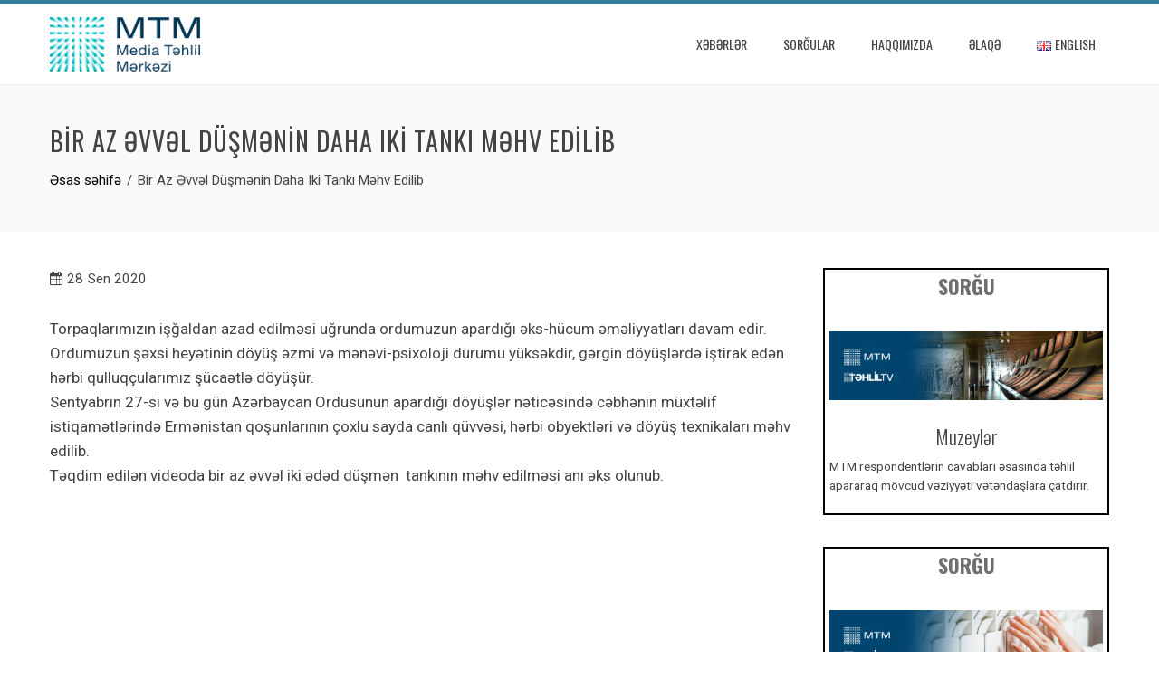

--- FILE ---
content_type: text/html; charset=UTF-8
request_url: https://mtm.az/x%C9%99b%C9%99rl%C9%99r/bir-az-%C9%99vv%C9%99l-dusm%C9%99nin-daha-iki-tanki-m%C9%99hv-edilib/
body_size: 12727
content:
<!DOCTYPE html>
<html lang="az" itemscope itemtype="https://schema.org/BlogPosting">
    <head>
        <meta charset="UTF-8">
        <meta name="viewport" content="width=device-width, initial-scale=1">
        <link rel="profile" href="http://gmpg.org/xfn/11">

        <title>Bir Az Əvvəl Düşmənin Daha Iki Tankı Məhv Edilib &#8211; MTM</title>
<meta name='robots' content='max-image-preview:large' />
<link rel='dns-prefetch' href='//fonts.googleapis.com' />
<link rel="alternate" type="application/rss+xml" title="MTM &raquo; Qidalandırıcısı" href="https://mtm.az/feed/" />
<link rel="alternate" type="application/rss+xml" title="MTM &raquo; Şərh Qidalandırıcısı" href="https://mtm.az/comments/feed/" />
<script type="text/javascript">
window._wpemojiSettings = {"baseUrl":"https:\/\/s.w.org\/images\/core\/emoji\/14.0.0\/72x72\/","ext":".png","svgUrl":"https:\/\/s.w.org\/images\/core\/emoji\/14.0.0\/svg\/","svgExt":".svg","source":{"concatemoji":"https:\/\/mtm.az\/wp-includes\/js\/wp-emoji-release.min.js?ver=6.1.9"}};
/*! This file is auto-generated */
!function(e,a,t){var n,r,o,i=a.createElement("canvas"),p=i.getContext&&i.getContext("2d");function s(e,t){var a=String.fromCharCode,e=(p.clearRect(0,0,i.width,i.height),p.fillText(a.apply(this,e),0,0),i.toDataURL());return p.clearRect(0,0,i.width,i.height),p.fillText(a.apply(this,t),0,0),e===i.toDataURL()}function c(e){var t=a.createElement("script");t.src=e,t.defer=t.type="text/javascript",a.getElementsByTagName("head")[0].appendChild(t)}for(o=Array("flag","emoji"),t.supports={everything:!0,everythingExceptFlag:!0},r=0;r<o.length;r++)t.supports[o[r]]=function(e){if(p&&p.fillText)switch(p.textBaseline="top",p.font="600 32px Arial",e){case"flag":return s([127987,65039,8205,9895,65039],[127987,65039,8203,9895,65039])?!1:!s([55356,56826,55356,56819],[55356,56826,8203,55356,56819])&&!s([55356,57332,56128,56423,56128,56418,56128,56421,56128,56430,56128,56423,56128,56447],[55356,57332,8203,56128,56423,8203,56128,56418,8203,56128,56421,8203,56128,56430,8203,56128,56423,8203,56128,56447]);case"emoji":return!s([129777,127995,8205,129778,127999],[129777,127995,8203,129778,127999])}return!1}(o[r]),t.supports.everything=t.supports.everything&&t.supports[o[r]],"flag"!==o[r]&&(t.supports.everythingExceptFlag=t.supports.everythingExceptFlag&&t.supports[o[r]]);t.supports.everythingExceptFlag=t.supports.everythingExceptFlag&&!t.supports.flag,t.DOMReady=!1,t.readyCallback=function(){t.DOMReady=!0},t.supports.everything||(n=function(){t.readyCallback()},a.addEventListener?(a.addEventListener("DOMContentLoaded",n,!1),e.addEventListener("load",n,!1)):(e.attachEvent("onload",n),a.attachEvent("onreadystatechange",function(){"complete"===a.readyState&&t.readyCallback()})),(e=t.source||{}).concatemoji?c(e.concatemoji):e.wpemoji&&e.twemoji&&(c(e.twemoji),c(e.wpemoji)))}(window,document,window._wpemojiSettings);
</script>
<style type="text/css">
img.wp-smiley,
img.emoji {
	display: inline !important;
	border: none !important;
	box-shadow: none !important;
	height: 1em !important;
	width: 1em !important;
	margin: 0 0.07em !important;
	vertical-align: -0.1em !important;
	background: none !important;
	padding: 0 !important;
}
</style>
	<link rel='stylesheet' id='wp-block-library-css' href='https://mtm.az/wp-includes/css/dist/block-library/style.min.css?ver=6.1.9' type='text/css' media='all' />
<link rel='stylesheet' id='fontawesome-free-css' href='https://mtm.az/wp-content/plugins/getwid/vendors/fontawesome-free/css/all.min.css?ver=5.5.0' type='text/css' media='all' />
<link rel='stylesheet' id='slick-css' href='https://mtm.az/wp-content/plugins/getwid/vendors/slick/slick/slick.min.css?ver=1.9.0' type='text/css' media='all' />
<link rel='stylesheet' id='slick-theme-css' href='https://mtm.az/wp-content/plugins/getwid/vendors/slick/slick/slick-theme.min.css?ver=1.9.0' type='text/css' media='all' />
<link rel='stylesheet' id='fancybox-css' href='https://mtm.az/wp-content/plugins/getwid/vendors/fancybox/jquery.fancybox.min.css?ver=3.5.7' type='text/css' media='all' />
<link rel='stylesheet' id='getwid-blocks-css' href='https://mtm.az/wp-content/plugins/getwid/assets/css/blocks.style.css?ver=1.8.2' type='text/css' media='all' />
<style id='getwid-blocks-inline-css' type='text/css'>
.wp-block-getwid-section .wp-block-getwid-section__wrapper .wp-block-getwid-section__inner-wrapper{max-width: 640px;}
</style>
<link rel='stylesheet' id='classic-theme-styles-css' href='https://mtm.az/wp-includes/css/classic-themes.min.css?ver=1' type='text/css' media='all' />
<style id='global-styles-inline-css' type='text/css'>
body{--wp--preset--color--black: #000000;--wp--preset--color--cyan-bluish-gray: #abb8c3;--wp--preset--color--white: #ffffff;--wp--preset--color--pale-pink: #f78da7;--wp--preset--color--vivid-red: #cf2e2e;--wp--preset--color--luminous-vivid-orange: #ff6900;--wp--preset--color--luminous-vivid-amber: #fcb900;--wp--preset--color--light-green-cyan: #7bdcb5;--wp--preset--color--vivid-green-cyan: #00d084;--wp--preset--color--pale-cyan-blue: #8ed1fc;--wp--preset--color--vivid-cyan-blue: #0693e3;--wp--preset--color--vivid-purple: #9b51e0;--wp--preset--gradient--vivid-cyan-blue-to-vivid-purple: linear-gradient(135deg,rgba(6,147,227,1) 0%,rgb(155,81,224) 100%);--wp--preset--gradient--light-green-cyan-to-vivid-green-cyan: linear-gradient(135deg,rgb(122,220,180) 0%,rgb(0,208,130) 100%);--wp--preset--gradient--luminous-vivid-amber-to-luminous-vivid-orange: linear-gradient(135deg,rgba(252,185,0,1) 0%,rgba(255,105,0,1) 100%);--wp--preset--gradient--luminous-vivid-orange-to-vivid-red: linear-gradient(135deg,rgba(255,105,0,1) 0%,rgb(207,46,46) 100%);--wp--preset--gradient--very-light-gray-to-cyan-bluish-gray: linear-gradient(135deg,rgb(238,238,238) 0%,rgb(169,184,195) 100%);--wp--preset--gradient--cool-to-warm-spectrum: linear-gradient(135deg,rgb(74,234,220) 0%,rgb(151,120,209) 20%,rgb(207,42,186) 40%,rgb(238,44,130) 60%,rgb(251,105,98) 80%,rgb(254,248,76) 100%);--wp--preset--gradient--blush-light-purple: linear-gradient(135deg,rgb(255,206,236) 0%,rgb(152,150,240) 100%);--wp--preset--gradient--blush-bordeaux: linear-gradient(135deg,rgb(254,205,165) 0%,rgb(254,45,45) 50%,rgb(107,0,62) 100%);--wp--preset--gradient--luminous-dusk: linear-gradient(135deg,rgb(255,203,112) 0%,rgb(199,81,192) 50%,rgb(65,88,208) 100%);--wp--preset--gradient--pale-ocean: linear-gradient(135deg,rgb(255,245,203) 0%,rgb(182,227,212) 50%,rgb(51,167,181) 100%);--wp--preset--gradient--electric-grass: linear-gradient(135deg,rgb(202,248,128) 0%,rgb(113,206,126) 100%);--wp--preset--gradient--midnight: linear-gradient(135deg,rgb(2,3,129) 0%,rgb(40,116,252) 100%);--wp--preset--duotone--dark-grayscale: url('#wp-duotone-dark-grayscale');--wp--preset--duotone--grayscale: url('#wp-duotone-grayscale');--wp--preset--duotone--purple-yellow: url('#wp-duotone-purple-yellow');--wp--preset--duotone--blue-red: url('#wp-duotone-blue-red');--wp--preset--duotone--midnight: url('#wp-duotone-midnight');--wp--preset--duotone--magenta-yellow: url('#wp-duotone-magenta-yellow');--wp--preset--duotone--purple-green: url('#wp-duotone-purple-green');--wp--preset--duotone--blue-orange: url('#wp-duotone-blue-orange');--wp--preset--font-size--small: 13px;--wp--preset--font-size--medium: 20px;--wp--preset--font-size--large: 36px;--wp--preset--font-size--x-large: 42px;--wp--preset--spacing--20: 0.44rem;--wp--preset--spacing--30: 0.67rem;--wp--preset--spacing--40: 1rem;--wp--preset--spacing--50: 1.5rem;--wp--preset--spacing--60: 2.25rem;--wp--preset--spacing--70: 3.38rem;--wp--preset--spacing--80: 5.06rem;}:where(.is-layout-flex){gap: 0.5em;}body .is-layout-flow > .alignleft{float: left;margin-inline-start: 0;margin-inline-end: 2em;}body .is-layout-flow > .alignright{float: right;margin-inline-start: 2em;margin-inline-end: 0;}body .is-layout-flow > .aligncenter{margin-left: auto !important;margin-right: auto !important;}body .is-layout-constrained > .alignleft{float: left;margin-inline-start: 0;margin-inline-end: 2em;}body .is-layout-constrained > .alignright{float: right;margin-inline-start: 2em;margin-inline-end: 0;}body .is-layout-constrained > .aligncenter{margin-left: auto !important;margin-right: auto !important;}body .is-layout-constrained > :where(:not(.alignleft):not(.alignright):not(.alignfull)){max-width: var(--wp--style--global--content-size);margin-left: auto !important;margin-right: auto !important;}body .is-layout-constrained > .alignwide{max-width: var(--wp--style--global--wide-size);}body .is-layout-flex{display: flex;}body .is-layout-flex{flex-wrap: wrap;align-items: center;}body .is-layout-flex > *{margin: 0;}:where(.wp-block-columns.is-layout-flex){gap: 2em;}.has-black-color{color: var(--wp--preset--color--black) !important;}.has-cyan-bluish-gray-color{color: var(--wp--preset--color--cyan-bluish-gray) !important;}.has-white-color{color: var(--wp--preset--color--white) !important;}.has-pale-pink-color{color: var(--wp--preset--color--pale-pink) !important;}.has-vivid-red-color{color: var(--wp--preset--color--vivid-red) !important;}.has-luminous-vivid-orange-color{color: var(--wp--preset--color--luminous-vivid-orange) !important;}.has-luminous-vivid-amber-color{color: var(--wp--preset--color--luminous-vivid-amber) !important;}.has-light-green-cyan-color{color: var(--wp--preset--color--light-green-cyan) !important;}.has-vivid-green-cyan-color{color: var(--wp--preset--color--vivid-green-cyan) !important;}.has-pale-cyan-blue-color{color: var(--wp--preset--color--pale-cyan-blue) !important;}.has-vivid-cyan-blue-color{color: var(--wp--preset--color--vivid-cyan-blue) !important;}.has-vivid-purple-color{color: var(--wp--preset--color--vivid-purple) !important;}.has-black-background-color{background-color: var(--wp--preset--color--black) !important;}.has-cyan-bluish-gray-background-color{background-color: var(--wp--preset--color--cyan-bluish-gray) !important;}.has-white-background-color{background-color: var(--wp--preset--color--white) !important;}.has-pale-pink-background-color{background-color: var(--wp--preset--color--pale-pink) !important;}.has-vivid-red-background-color{background-color: var(--wp--preset--color--vivid-red) !important;}.has-luminous-vivid-orange-background-color{background-color: var(--wp--preset--color--luminous-vivid-orange) !important;}.has-luminous-vivid-amber-background-color{background-color: var(--wp--preset--color--luminous-vivid-amber) !important;}.has-light-green-cyan-background-color{background-color: var(--wp--preset--color--light-green-cyan) !important;}.has-vivid-green-cyan-background-color{background-color: var(--wp--preset--color--vivid-green-cyan) !important;}.has-pale-cyan-blue-background-color{background-color: var(--wp--preset--color--pale-cyan-blue) !important;}.has-vivid-cyan-blue-background-color{background-color: var(--wp--preset--color--vivid-cyan-blue) !important;}.has-vivid-purple-background-color{background-color: var(--wp--preset--color--vivid-purple) !important;}.has-black-border-color{border-color: var(--wp--preset--color--black) !important;}.has-cyan-bluish-gray-border-color{border-color: var(--wp--preset--color--cyan-bluish-gray) !important;}.has-white-border-color{border-color: var(--wp--preset--color--white) !important;}.has-pale-pink-border-color{border-color: var(--wp--preset--color--pale-pink) !important;}.has-vivid-red-border-color{border-color: var(--wp--preset--color--vivid-red) !important;}.has-luminous-vivid-orange-border-color{border-color: var(--wp--preset--color--luminous-vivid-orange) !important;}.has-luminous-vivid-amber-border-color{border-color: var(--wp--preset--color--luminous-vivid-amber) !important;}.has-light-green-cyan-border-color{border-color: var(--wp--preset--color--light-green-cyan) !important;}.has-vivid-green-cyan-border-color{border-color: var(--wp--preset--color--vivid-green-cyan) !important;}.has-pale-cyan-blue-border-color{border-color: var(--wp--preset--color--pale-cyan-blue) !important;}.has-vivid-cyan-blue-border-color{border-color: var(--wp--preset--color--vivid-cyan-blue) !important;}.has-vivid-purple-border-color{border-color: var(--wp--preset--color--vivid-purple) !important;}.has-vivid-cyan-blue-to-vivid-purple-gradient-background{background: var(--wp--preset--gradient--vivid-cyan-blue-to-vivid-purple) !important;}.has-light-green-cyan-to-vivid-green-cyan-gradient-background{background: var(--wp--preset--gradient--light-green-cyan-to-vivid-green-cyan) !important;}.has-luminous-vivid-amber-to-luminous-vivid-orange-gradient-background{background: var(--wp--preset--gradient--luminous-vivid-amber-to-luminous-vivid-orange) !important;}.has-luminous-vivid-orange-to-vivid-red-gradient-background{background: var(--wp--preset--gradient--luminous-vivid-orange-to-vivid-red) !important;}.has-very-light-gray-to-cyan-bluish-gray-gradient-background{background: var(--wp--preset--gradient--very-light-gray-to-cyan-bluish-gray) !important;}.has-cool-to-warm-spectrum-gradient-background{background: var(--wp--preset--gradient--cool-to-warm-spectrum) !important;}.has-blush-light-purple-gradient-background{background: var(--wp--preset--gradient--blush-light-purple) !important;}.has-blush-bordeaux-gradient-background{background: var(--wp--preset--gradient--blush-bordeaux) !important;}.has-luminous-dusk-gradient-background{background: var(--wp--preset--gradient--luminous-dusk) !important;}.has-pale-ocean-gradient-background{background: var(--wp--preset--gradient--pale-ocean) !important;}.has-electric-grass-gradient-background{background: var(--wp--preset--gradient--electric-grass) !important;}.has-midnight-gradient-background{background: var(--wp--preset--gradient--midnight) !important;}.has-small-font-size{font-size: var(--wp--preset--font-size--small) !important;}.has-medium-font-size{font-size: var(--wp--preset--font-size--medium) !important;}.has-large-font-size{font-size: var(--wp--preset--font-size--large) !important;}.has-x-large-font-size{font-size: var(--wp--preset--font-size--x-large) !important;}
.wp-block-navigation a:where(:not(.wp-element-button)){color: inherit;}
:where(.wp-block-columns.is-layout-flex){gap: 2em;}
.wp-block-pullquote{font-size: 1.5em;line-height: 1.6;}
</style>
<link rel='stylesheet' id='contact-form-7-css' href='https://mtm.az/wp-content/plugins/contact-form-7/includes/css/styles.css?ver=5.7.2' type='text/css' media='all' />
<link rel='stylesheet' id='sfm-fontawesome-css' href='https://mtm.az/wp-content/plugins/simple-floating-menu/assets/css/all.css?ver=1.0.0' type='text/css' media='all' />
<link rel='stylesheet' id='sfm-eleganticons-css' href='https://mtm.az/wp-content/plugins/simple-floating-menu/assets/css/eleganticons.css?ver=1.0.0' type='text/css' media='all' />
<link rel='stylesheet' id='sfm-essential-icon-css' href='https://mtm.az/wp-content/plugins/simple-floating-menu/assets/css/essentialicon.css?ver=1.0.0' type='text/css' media='all' />
<link rel='stylesheet' id='sfm-iconfont-css' href='https://mtm.az/wp-content/plugins/simple-floating-menu/assets/css/icofont.css?ver=1.0.0' type='text/css' media='all' />
<link rel='stylesheet' id='sfm-materialdesignicons-css' href='https://mtm.az/wp-content/plugins/simple-floating-menu/assets/css/materialdesignicons.css?ver=1.0.0' type='text/css' media='all' />
<link rel='stylesheet' id='sfm-style-css' href='https://mtm.az/wp-content/plugins/simple-floating-menu/assets/css/style.css?ver=1.0.0' type='text/css' media='all' />
<style id='sfm-style-inline-css' type='text/css'>
.sfm-floating-menu a.sfm-shape-button{height:50px;width:50px}.sfm-floating-menu a.sfm-shape-button{font-size:16px}.sfm-floating-menu i{top:0px}.sfm-floating-menu.horizontal{margin:0 -2.5px}.sfm-floating-menu.vertical{margin:-2.5px 0}.sfm-floating-menu.horizontal .sfm-button{margin:0 2.5px}.sfm-floating-menu.vertical .sfm-button{margin:2.5px 0}.sfm-floating-menu.top-left,.sfm-floating-menu.top-right,.sfm-floating-menu.top-middle{top:0px}.sfm-floating-menu.bottom-left,.sfm-floating-menu.bottom-right,.sfm-floating-menu.bottom-middle{bottom:0px}.sfm-floating-menu.top-left,.sfm-floating-menu.bottom-left,.sfm-floating-menu.middle-left{left:0px}.sfm-floating-menu.top-right,.sfm-floating-menu.bottom-right,.sfm-floating-menu.middle-right{right:0px}.sfm-floating-menu{z-index:9}.sfm-floating-menu .sfm-5f3cd58959962 a.sfm-shape-button{background:#000000}.sfm-floating-menu .sfm-5f3cd58959962 a.sfm-shape-button{color:#FFFFFF}.sfm-floating-menu .sfm-5f3cd58959962:hover a.sfm-shape-button{background:#000000}.sfm-floating-menu .sfm-5f3cd58959962:hover a.sfm-shape-button{color:#FFFFFF}.sfm-floating-menu .sfm-5f3cd58959962 .sfm-tool-tip{background:#000000}.sfm-floating-menu.top-left.horizontal .sfm-5f3cd58959962 .sfm-tool-tip:after,.sfm-floating-menu.top-middle.horizontal .sfm-5f3cd58959962 .sfm-tool-tip:after,.sfm-floating-menu.top-right.horizontal .sfm-5f3cd58959962 .sfm-tool-tip:after{border-color:transparent transparent #000000 transparent}.sfm-floating-menu.top-left.vertical .sfm-5f3cd58959962 .sfm-tool-tip:after,.sfm-floating-menu.top-middle.vertical .sfm-5f3cd58959962 .sfm-tool-tip:after,.sfm-floating-menu.bottom-left.vertical .sfm-5f3cd58959962 .sfm-tool-tip:after,.sfm-floating-menu.bottom-middle.vertical .sfm-5f3cd58959962 .sfm-tool-tip:after,.sfm-floating-menu.middle-left.vertical .sfm-5f3cd58959962 .sfm-tool-tip:after{border-color:transparent #000000 transparent transparent}.sfm-floating-menu.top-right.vertical .sfm-5f3cd58959962 .sfm-tool-tip:after,.sfm-floating-menu.middle-right.vertical .sfm-5f3cd58959962 .sfm-tool-tip:after,.sfm-floating-menu.bottom-right.vertical .sfm-5f3cd58959962 .sfm-tool-tip:after{border-color:transparent transparent transparent #000000}.sfm-floating-menu.bottom-left.horizontal .sfm-5f3cd58959962 .sfm-tool-tip:after,.sfm-floating-menu.bottom-middle.horizontal .sfm-5f3cd58959962 .sfm-tool-tip:after,.sfm-floating-menu.bottom-right.horizontal .sfm-5f3cd58959962 .sfm-tool-tip:after,.sfm-floating-menu.middle-left.horizontal .sfm-5f3cd58959962 .sfm-tool-tip:after,.sfm-floating-menu.middle-right.horizontal .sfm-5f3cd58959962 .sfm-tool-tip:after{border-color:#000000 transparent transparent transparent}.sfm-floating-menu .sfm-5f3cd58959962 .sfm-tool-tip a{color:#FFFFFF}.sfm-floating-menu .sfm-tool-tip a{font-family:Open Sans}.sfm-floating-menu .sfm-tool-tip a{font-weight:400;font-style:normal}.sfm-floating-menu .sfm-tool-tip a{text-transform:none}.sfm-floating-menu .sfm-tool-tip a{text-decoration:none}.sfm-floating-menu .sfm-tool-tip a{font-size:16px}.sfm-floating-menu .sfm-tool-tip a{line-height:1}.sfm-floating-menu .sfm-tool-tip a{letter-spacing:0px}.sfm-floating-menu .sfm-button{--sfm-button-shadow-x:0px}.sfm-floating-menu .sfm-button{--sfm-button-shadow-y:0px}.sfm-floating-menu .sfm-button{--sfm-button-shadow-blur:0px}
</style>
<link rel='stylesheet' id='sfm-fonts-css' href='https://fonts.googleapis.com/css?family=Open+Sans%3A300%2C400%2C500%2C600%2C700%2C800%2C300i%2C400i%2C500i%2C600i%2C700i%2C800i&#038;subset=latin%2Clatin-ext&#038;ver=1.00' type='text/css' media='all' />
<link rel='stylesheet' id='ppress-frontend-css' href='https://mtm.az/wp-content/plugins/wp-user-avatar/assets/css/frontend.min.css?ver=4.5.4' type='text/css' media='all' />
<link rel='stylesheet' id='ppress-flatpickr-css' href='https://mtm.az/wp-content/plugins/wp-user-avatar/assets/flatpickr/flatpickr.min.css?ver=4.5.4' type='text/css' media='all' />
<link rel='stylesheet' id='ppress-select2-css' href='https://mtm.az/wp-content/plugins/wp-user-avatar/assets/select2/select2.min.css?ver=6.1.9' type='text/css' media='all' />
<link rel='stylesheet' id='animate-css' href='https://mtm.az/wp-content/plugins/getwid/vendors/animate.css/animate.min.css?ver=3.7.0' type='text/css' media='all' />
<link rel='stylesheet' id='font-awesome-css' href='https://mtm.az/wp-content/themes/total/css/font-awesome.css?ver=1.2.44' type='text/css' media='all' />
<link rel='stylesheet' id='owl-carousel-css' href='https://mtm.az/wp-content/themes/total/css/owl.carousel.css?ver=1.2.44' type='text/css' media='all' />
<link rel='stylesheet' id='nivo-lightbox-css' href='https://mtm.az/wp-content/themes/total/css/nivo-lightbox.css?ver=1.2.44' type='text/css' media='all' />
<link rel='stylesheet' id='total-style-css' href='https://mtm.az/wp-content/themes/total/style.css?ver=1.2.44' type='text/css' media='all' />
<style id='total-style-inline-css' type='text/css'>
button,input[type='button'],input[type='reset'],input[type='submit'],.widget-area .widget-title:after,h3#reply-title:after,h3.comments-title:after,.nav-previous a,.nav-next a,.pagination .page-numbers,.ht-main-navigation .ht-menu li:hover > a,.ht-main-navigation .ht-menu .current_page_item > a,.ht-main-navigation .ht-menu .current-menu-item > a,.ht-main-navigation .ht-menu .current_page_ancestor > a,.ht-main-navigation .ht-menu .current > a,.ht-slide-cap-title span,.ht-progress-bar-length,#ht-featured-post-section,.ht-featured-icon,.ht-service-post-wrap:after,.ht-service-icon,.ht-team-social-id a,.ht-counter:after,.ht-counter:before,.ht-testimonial-wrap .owl-carousel .owl-nav .owl-prev,.ht-testimonial-wrap .owl-carousel .owl-nav .owl-next,.ht-blog-read-more a,.ht-cta-buttons a.ht-cta-button1,.ht-cta-buttons a.ht-cta-button2:hover,#ht-back-top:hover,.entry-readmore a,.woocommerce #respond input#submit,.woocommerce a.button,.woocommerce button.button,.woocommerce input.button,.woocommerce ul.products li.product:hover .button,.woocommerce #respond input#submit.alt,.woocommerce a.button.alt,.woocommerce button.button.alt,.woocommerce input.button.alt,.woocommerce nav.woocommerce-pagination ul li a,.woocommerce nav.woocommerce-pagination ul li span,.woocommerce span.onsale,.woocommerce div.product .woocommerce-tabs ul.tabs li.active,.woocommerce #respond input#submit.disabled,.woocommerce #respond input#submit:disabled,.woocommerce #respond input#submit:disabled[disabled],.woocommerce a.button.disabled,.woocommerce a.button:disabled,.woocommerce a.button:disabled[disabled],.woocommerce button.button.disabled,.woocommerce button.button:disabled,.woocommerce button.button:disabled[disabled],.woocommerce input.button.disabled,.woocommerce input.button:disabled,.woocommerce input.button:disabled[disabled],.woocommerce #respond input#submit.alt.disabled,.woocommerce #respond input#submit.alt.disabled:hover,.woocommerce #respond input#submit.alt:disabled,.woocommerce #respond input#submit.alt:disabled:hover,.woocommerce #respond input#submit.alt:disabled[disabled],.woocommerce #respond input#submit.alt:disabled[disabled]:hover,.woocommerce a.button.alt.disabled,.woocommerce a.button.alt.disabled:hover,.woocommerce a.button.alt:disabled,.woocommerce a.button.alt:disabled:hover,.woocommerce a.button.alt:disabled[disabled],.woocommerce a.button.alt:disabled[disabled]:hover,.woocommerce button.button.alt.disabled,.woocommerce button.button.alt.disabled:hover,.woocommerce button.button.alt:disabled,.woocommerce button.button.alt:disabled:hover,.woocommerce button.button.alt:disabled[disabled],.woocommerce button.button.alt:disabled[disabled]:hover,.woocommerce input.button.alt.disabled,.woocommerce input.button.alt.disabled:hover,.woocommerce input.button.alt:disabled,.woocommerce input.button.alt:disabled:hover,.woocommerce input.button.alt:disabled[disabled],.woocommerce input.button.alt:disabled[disabled]:hover,.woocommerce .widget_price_filter .ui-slider .ui-slider-range,.woocommerce-MyAccount-navigation-link a
{background:#327e9b;}
a,a:hover,.ht-post-info .entry-date span.ht-day,.entry-categories .fa,.widget-area a:hover,.comment-list a:hover,.no-comments,.ht-site-title a,.woocommerce .woocommerce-breadcrumb a:hover,#total-breadcrumbs a:hover,.ht-featured-link a,.ht-portfolio-cat-name-list .fa,.ht-portfolio-cat-name:hover,.ht-portfolio-cat-name.active,.ht-portfolio-caption a,.ht-team-detail,.ht-counter-icon,.woocommerce ul.products li.product .price,.woocommerce div.product p.price,.woocommerce div.product span.price,.woocommerce .product_meta a:hover,.woocommerce-error:before,.woocommerce-info:before,.woocommerce-message:before{color:#327e9b;}
.ht-main-navigation .ht-menu ul ul,.ht-featured-link a,.ht-counter,.ht-testimonial-wrap .owl-carousel .owl-item img,.ht-blog-post,#ht-colophon,.woocommerce ul.products li.product:hover,.woocommerce-page ul.products li.product:hover,.woocommerce #respond input#submit,.woocommerce a.button,.woocommerce button.button,.woocommerce input.button,.woocommerce ul.products li.product:hover .button,.woocommerce #respond input#submit.alt,.woocommerce a.button.alt,.woocommerce button.button.alt,.woocommerce input.button.alt,.woocommerce div.product .woocommerce-tabs ul.tabs,.woocommerce #respond input#submit.alt.disabled,.woocommerce #respond input#submit.alt.disabled:hover,.woocommerce #respond input#submit.alt:disabled,.woocommerce #respond input#submit.alt:disabled:hover,.woocommerce #respond input#submit.alt:disabled[disabled],.woocommerce #respond input#submit.alt:disabled[disabled]:hover,.woocommerce a.button.alt.disabled,.woocommerce a.button.alt.disabled:hover,.woocommerce a.button.alt:disabled,.woocommerce a.button.alt:disabled:hover,.woocommerce a.button.alt:disabled[disabled],.woocommerce a.button.alt:disabled[disabled]:hover,.woocommerce button.button.alt.disabled,.woocommerce button.button.alt.disabled:hover,.woocommerce button.button.alt:disabled,.woocommerce button.button.alt:disabled:hover,.woocommerce button.button.alt:disabled[disabled],.woocommerce button.button.alt:disabled[disabled]:hover,.woocommerce input.button.alt.disabled,.woocommerce input.button.alt.disabled:hover,.woocommerce input.button.alt:disabled,.woocommerce input.button.alt:disabled:hover,.woocommerce input.button.alt:disabled[disabled],.woocommerce input.button.alt:disabled[disabled]:hover,.woocommerce .widget_price_filter .ui-slider .ui-slider-handle
{border-color:#327e9b;}
#ht-masthead,.woocommerce-error,.woocommerce-info,.woocommerce-message{
border-top-color:#327e9b;}
.nav-next a:after{
border-left-color:#327e9b;}
.nav-previous a:after{
border-right-color:#327e9b;}
.ht-active .ht-service-icon{box-shadow:0px 0px 0px 2px #FFF,0px 0px 0px 4px #327e9b;}
.woocommerce ul.products li.product .onsale:after{border-color:transparent transparent #2d718c #2d718c;}
.woocommerce span.onsale:after{border-color:transparent #2d718c #2d718c transparent}
.ht-portfolio-caption,.ht-team-member-excerpt,.ht-title-wrap{background:rgba(50,126,155,0.9)}
@media screen and (max-width:1000px){
.toggle-bar,#ht-site-navigation{background:#327e9b}}
</style>
<link rel='stylesheet' id='total-fonts-css' href='//fonts.googleapis.com/css?family=Roboto%7COswald%3A400%2C700%2C300&#038;subset=latin%2Clatin-ext%2Ccyrillic' type='text/css' media='all' />
<script type='text/javascript' src='https://mtm.az/wp-includes/js/jquery/jquery.min.js?ver=3.6.1' id='jquery-core-js'></script>
<script type='text/javascript' src='https://mtm.az/wp-includes/js/jquery/jquery-migrate.min.js?ver=3.3.2' id='jquery-migrate-js'></script>
<script type='text/javascript' src='https://mtm.az/wp-content/plugins/wp-user-avatar/assets/flatpickr/flatpickr.min.js?ver=4.5.4' id='ppress-flatpickr-js'></script>
<script type='text/javascript' src='https://mtm.az/wp-content/plugins/wp-user-avatar/assets/select2/select2.min.js?ver=4.5.4' id='ppress-select2-js'></script>
<script type='text/javascript' src='https://mtm.az/wp-includes/js/imagesloaded.min.js?ver=4.1.4' id='imagesloaded-js'></script>
<script type='text/javascript' src='https://mtm.az/wp-content/themes/total/js/jquery.stellar.js?ver=1.2.44' id='jquery-stellar-js'></script>

<!-- OG: 3.1.9 --><link rel="image_src" href="https://mtm.az/wp-content/uploads/2020/09/82f2ff4e5400b4a8d1852200d6c1b13d.jpg" /><meta name="msapplication-TileImage" content="https://mtm.az/wp-content/uploads/2020/09/82f2ff4e5400b4a8d1852200d6c1b13d.jpg" />
<meta property="og:image" content="https://mtm.az/wp-content/uploads/2020/09/82f2ff4e5400b4a8d1852200d6c1b13d.jpg" /><meta property="og:image:secure_url" content="https://mtm.az/wp-content/uploads/2020/09/82f2ff4e5400b4a8d1852200d6c1b13d.jpg" /><meta property="og:image:width" content="1000" /><meta property="og:image:height" content="598" /><meta property="og:image:alt" content="82f2ff4e5400b4a8d1852200d6c1b13d" /><meta property="og:image:type" content="image/jpeg" /><meta property="og:image" content="http://img.youtube.com/vi/RIdNUvdWO-E/maxresdefault.jpg" /><meta property="og:image:secure_url" content="https://img.youtube.com/vi/RIdNUvdWO-E/maxresdefault.jpg" /><meta property="og:image:width" content="1280" /><meta property="og:image:height" content="720" /><meta property="og:image:type" content="image/jpeg" /><meta property="og:video" content="https://youtu.be/RIdNUvdWO-E" /><meta property="og:description" content="Torpaqlarımızın işğaldan azad edilməsi uğrunda ordumuzun apardığı əks-hücum əməliyyatları davam edir.Ordumuzun şəxsi heyətinin döyüş əzmi və mənəvi-psixoloji durumu yüksəkdir, gərgin döyüşlərdə iştirak edən hərbi qulluqçularımız şücaətlə döyüşür.Sentyabrın 27-si və bu gün Azərbaycan Ordusunun apardığı döyüşlər nəticəsində cəbhənin müxtəlif istiqamətlərində Ermənistan qoşunlarının çoxlu sayda canlı qüvvəsi, hərbi obyektləri və döyüş texnikaları məhv edilib.Təqdim edilən videoda bir..." /><meta property="og:type" content="article" /><meta property="og:locale" content="az" /><meta property="og:site_name" content="MTM" /><meta property="og:title" content="Bir Az Əvvəl Düşmənin Daha Iki Tankı Məhv Edilib" /><meta property="og:url" content="https://mtm.az/x%c9%99b%c9%99rl%c9%99r/bir-az-%c9%99vv%c9%99l-dusm%c9%99nin-daha-iki-tanki-m%c9%99hv-edilib/" /><meta property="og:updated_time" content="2021-02-15T10:31:13+04:00" />
<meta property="article:published_time" content="2020-09-28T12:10:11+00:00" /><meta property="article:modified_time" content="2021-02-15T10:31:13+00:00" /><meta property="article:section" content="Xəbərlər" /><meta property="article:author:first_name" content="MTM" /><meta property="article:author:last_name" content="Merkez" /><meta property="article:author:username" content="MTM Merkez" />
<meta property="twitter:partner" content="ogwp" /><meta property="twitter:player" content="https://youtu.be/RIdNUvdWO-E" /><meta property="twitter:card" content="summary_large_image" /><meta property="twitter:image" content="https://mtm.az/wp-content/uploads/2020/09/82f2ff4e5400b4a8d1852200d6c1b13d.jpg" /><meta property="twitter:image:alt" content="82f2ff4e5400b4a8d1852200d6c1b13d" /><meta property="twitter:title" content="Bir Az Əvvəl Düşmənin Daha Iki Tankı Məhv Edilib" /><meta property="twitter:description" content="Torpaqlarımızın işğaldan azad edilməsi uğrunda ordumuzun apardığı əks-hücum əməliyyatları davam edir.Ordumuzun şəxsi heyətinin döyüş əzmi və mənəvi-psixoloji durumu yüksəkdir, gərgin döyüşlərdə..." /><meta property="twitter:url" content="https://mtm.az/x%c9%99b%c9%99rl%c9%99r/bir-az-%c9%99vv%c9%99l-dusm%c9%99nin-daha-iki-tanki-m%c9%99hv-edilib/" />
<meta itemprop="image" content="https://mtm.az/wp-content/uploads/2020/09/82f2ff4e5400b4a8d1852200d6c1b13d.jpg" /><meta itemprop="name" content="Bir Az Əvvəl Düşmənin Daha Iki Tankı Məhv Edilib" /><meta itemprop="headline" content="Bir Az Əvvəl Düşmənin Daha Iki Tankı Məhv Edilib" /><meta itemprop="description" content="Torpaqlarımızın işğaldan azad edilməsi uğrunda ordumuzun apardığı əks-hücum əməliyyatları davam edir.Ordumuzun şəxsi heyətinin döyüş əzmi və mənəvi-psixoloji durumu yüksəkdir, gərgin döyüşlərdə iştirak edən hərbi qulluqçularımız şücaətlə döyüşür.Sentyabrın 27-si və bu gün Azərbaycan Ordusunun apardığı döyüşlər nəticəsində cəbhənin müxtəlif istiqamətlərində Ermənistan qoşunlarının çoxlu sayda canlı qüvvəsi, hərbi obyektləri və döyüş texnikaları məhv edilib.Təqdim edilən videoda bir..." /><meta itemprop="datePublished" content="2020-09-28" /><meta itemprop="dateModified" content="2021-02-15T10:31:13+00:00" /><meta itemprop="author" content="MTM Merkez" />
<meta property="profile:first_name" content="MTM" /><meta property="profile:last_name" content="Merkez" /><meta property="profile:username" content="MTM Merkez" />
<!-- /OG -->

<link rel="https://api.w.org/" href="https://mtm.az/wp-json/" /><link rel="alternate" type="application/json" href="https://mtm.az/wp-json/wp/v2/posts/2133" /><link rel="EditURI" type="application/rsd+xml" title="RSD" href="https://mtm.az/xmlrpc.php?rsd" />
<link rel="wlwmanifest" type="application/wlwmanifest+xml" href="https://mtm.az/wp-includes/wlwmanifest.xml" />
<meta name="generator" content="WordPress 6.1.9" />
<link rel="canonical" href="https://mtm.az/x%c9%99b%c9%99rl%c9%99r/bir-az-%c9%99vv%c9%99l-dusm%c9%99nin-daha-iki-tanki-m%c9%99hv-edilib/" />
<link rel='shortlink' href='https://mtm.az/?p=2133' />
<link rel="alternate" type="application/json+oembed" href="https://mtm.az/wp-json/oembed/1.0/embed?url=https%3A%2F%2Fmtm.az%2Fx%25c9%2599b%25c9%2599rl%25c9%2599r%2Fbir-az-%25c9%2599vv%25c9%2599l-dusm%25c9%2599nin-daha-iki-tanki-m%25c9%2599hv-edilib%2F" />
<link rel="alternate" type="text/xml+oembed" href="https://mtm.az/wp-json/oembed/1.0/embed?url=https%3A%2F%2Fmtm.az%2Fx%25c9%2599b%25c9%2599rl%25c9%2599r%2Fbir-az-%25c9%2599vv%25c9%2599l-dusm%25c9%2599nin-daha-iki-tanki-m%25c9%2599hv-edilib%2F&#038;format=xml" />
<style>.ht-service-left-bg{ background-image:url(https://mtm.az/wp-content/uploads/2020/09/New-Project-12.jpg);}#ht-counter-section{ background-image:url(https://mtm.az/wp-content/uploads/2020/08/diverse-business-people.jpg);}#ht-cta-section{ background-image:url(http://mtm.ain.az/wp-content/uploads/2020/08/working.jpg);}</style><link rel="icon" href="https://mtm.az/wp-content/uploads/2020/08/favs-100x100.png" sizes="32x32" />
<link rel="icon" href="https://mtm.az/wp-content/uploads/2020/08/favs.png" sizes="192x192" />
<link rel="apple-touch-icon" href="https://mtm.az/wp-content/uploads/2020/08/favs.png" />
<meta name="msapplication-TileImage" content="https://mtm.az/wp-content/uploads/2020/08/favs.png" />
<!-- Global site tag (gtag.js) - Google Analytics -->
<script async src="https://www.googletagmanager.com/gtag/js?id=G-BEEQK8M7S6"></script>
<script>
  window.dataLayer = window.dataLayer || [];
  function gtag(){dataLayer.push(arguments);}
  gtag('js', new Date());

  gtag('config', 'G-BEEQK8M7S6');
</script>
    </head>

    <body class="post-template-default single single-post postid-2133 single-format-standard wp-custom-logo group-blog ht_right_sidebar ht-titlebar-enabled ht-sticky-header columns-3">
        <svg xmlns="http://www.w3.org/2000/svg" viewBox="0 0 0 0" width="0" height="0" focusable="false" role="none" style="visibility: hidden; position: absolute; left: -9999px; overflow: hidden;" ><defs><filter id="wp-duotone-dark-grayscale"><feColorMatrix color-interpolation-filters="sRGB" type="matrix" values=" .299 .587 .114 0 0 .299 .587 .114 0 0 .299 .587 .114 0 0 .299 .587 .114 0 0 " /><feComponentTransfer color-interpolation-filters="sRGB" ><feFuncR type="table" tableValues="0 0.49803921568627" /><feFuncG type="table" tableValues="0 0.49803921568627" /><feFuncB type="table" tableValues="0 0.49803921568627" /><feFuncA type="table" tableValues="1 1" /></feComponentTransfer><feComposite in2="SourceGraphic" operator="in" /></filter></defs></svg><svg xmlns="http://www.w3.org/2000/svg" viewBox="0 0 0 0" width="0" height="0" focusable="false" role="none" style="visibility: hidden; position: absolute; left: -9999px; overflow: hidden;" ><defs><filter id="wp-duotone-grayscale"><feColorMatrix color-interpolation-filters="sRGB" type="matrix" values=" .299 .587 .114 0 0 .299 .587 .114 0 0 .299 .587 .114 0 0 .299 .587 .114 0 0 " /><feComponentTransfer color-interpolation-filters="sRGB" ><feFuncR type="table" tableValues="0 1" /><feFuncG type="table" tableValues="0 1" /><feFuncB type="table" tableValues="0 1" /><feFuncA type="table" tableValues="1 1" /></feComponentTransfer><feComposite in2="SourceGraphic" operator="in" /></filter></defs></svg><svg xmlns="http://www.w3.org/2000/svg" viewBox="0 0 0 0" width="0" height="0" focusable="false" role="none" style="visibility: hidden; position: absolute; left: -9999px; overflow: hidden;" ><defs><filter id="wp-duotone-purple-yellow"><feColorMatrix color-interpolation-filters="sRGB" type="matrix" values=" .299 .587 .114 0 0 .299 .587 .114 0 0 .299 .587 .114 0 0 .299 .587 .114 0 0 " /><feComponentTransfer color-interpolation-filters="sRGB" ><feFuncR type="table" tableValues="0.54901960784314 0.98823529411765" /><feFuncG type="table" tableValues="0 1" /><feFuncB type="table" tableValues="0.71764705882353 0.25490196078431" /><feFuncA type="table" tableValues="1 1" /></feComponentTransfer><feComposite in2="SourceGraphic" operator="in" /></filter></defs></svg><svg xmlns="http://www.w3.org/2000/svg" viewBox="0 0 0 0" width="0" height="0" focusable="false" role="none" style="visibility: hidden; position: absolute; left: -9999px; overflow: hidden;" ><defs><filter id="wp-duotone-blue-red"><feColorMatrix color-interpolation-filters="sRGB" type="matrix" values=" .299 .587 .114 0 0 .299 .587 .114 0 0 .299 .587 .114 0 0 .299 .587 .114 0 0 " /><feComponentTransfer color-interpolation-filters="sRGB" ><feFuncR type="table" tableValues="0 1" /><feFuncG type="table" tableValues="0 0.27843137254902" /><feFuncB type="table" tableValues="0.5921568627451 0.27843137254902" /><feFuncA type="table" tableValues="1 1" /></feComponentTransfer><feComposite in2="SourceGraphic" operator="in" /></filter></defs></svg><svg xmlns="http://www.w3.org/2000/svg" viewBox="0 0 0 0" width="0" height="0" focusable="false" role="none" style="visibility: hidden; position: absolute; left: -9999px; overflow: hidden;" ><defs><filter id="wp-duotone-midnight"><feColorMatrix color-interpolation-filters="sRGB" type="matrix" values=" .299 .587 .114 0 0 .299 .587 .114 0 0 .299 .587 .114 0 0 .299 .587 .114 0 0 " /><feComponentTransfer color-interpolation-filters="sRGB" ><feFuncR type="table" tableValues="0 0" /><feFuncG type="table" tableValues="0 0.64705882352941" /><feFuncB type="table" tableValues="0 1" /><feFuncA type="table" tableValues="1 1" /></feComponentTransfer><feComposite in2="SourceGraphic" operator="in" /></filter></defs></svg><svg xmlns="http://www.w3.org/2000/svg" viewBox="0 0 0 0" width="0" height="0" focusable="false" role="none" style="visibility: hidden; position: absolute; left: -9999px; overflow: hidden;" ><defs><filter id="wp-duotone-magenta-yellow"><feColorMatrix color-interpolation-filters="sRGB" type="matrix" values=" .299 .587 .114 0 0 .299 .587 .114 0 0 .299 .587 .114 0 0 .299 .587 .114 0 0 " /><feComponentTransfer color-interpolation-filters="sRGB" ><feFuncR type="table" tableValues="0.78039215686275 1" /><feFuncG type="table" tableValues="0 0.94901960784314" /><feFuncB type="table" tableValues="0.35294117647059 0.47058823529412" /><feFuncA type="table" tableValues="1 1" /></feComponentTransfer><feComposite in2="SourceGraphic" operator="in" /></filter></defs></svg><svg xmlns="http://www.w3.org/2000/svg" viewBox="0 0 0 0" width="0" height="0" focusable="false" role="none" style="visibility: hidden; position: absolute; left: -9999px; overflow: hidden;" ><defs><filter id="wp-duotone-purple-green"><feColorMatrix color-interpolation-filters="sRGB" type="matrix" values=" .299 .587 .114 0 0 .299 .587 .114 0 0 .299 .587 .114 0 0 .299 .587 .114 0 0 " /><feComponentTransfer color-interpolation-filters="sRGB" ><feFuncR type="table" tableValues="0.65098039215686 0.40392156862745" /><feFuncG type="table" tableValues="0 1" /><feFuncB type="table" tableValues="0.44705882352941 0.4" /><feFuncA type="table" tableValues="1 1" /></feComponentTransfer><feComposite in2="SourceGraphic" operator="in" /></filter></defs></svg><svg xmlns="http://www.w3.org/2000/svg" viewBox="0 0 0 0" width="0" height="0" focusable="false" role="none" style="visibility: hidden; position: absolute; left: -9999px; overflow: hidden;" ><defs><filter id="wp-duotone-blue-orange"><feColorMatrix color-interpolation-filters="sRGB" type="matrix" values=" .299 .587 .114 0 0 .299 .587 .114 0 0 .299 .587 .114 0 0 .299 .587 .114 0 0 " /><feComponentTransfer color-interpolation-filters="sRGB" ><feFuncR type="table" tableValues="0.098039215686275 1" /><feFuncG type="table" tableValues="0 0.66274509803922" /><feFuncB type="table" tableValues="0.84705882352941 0.41960784313725" /><feFuncA type="table" tableValues="1 1" /></feComponentTransfer><feComposite in2="SourceGraphic" operator="in" /></filter></defs></svg>        <div id="ht-page">
            <a class="skip-link screen-reader-text" href="#ht-content">Skip to content</a>
            <header id="ht-masthead" class="ht-site-header">
                <div class="ht-container ht-clearfix">
                    <div id="ht-site-branding">
                        <a href="https://mtm.az/" class="custom-logo-link" rel="home"><img width="2000" height="722" src="https://mtm.az/wp-content/uploads/2025/05/cropped-blue.png" class="custom-logo" alt="" decoding="async" loading="lazy" srcset="https://mtm.az/wp-content/uploads/2025/05/cropped-blue.png 2000w, https://mtm.az/wp-content/uploads/2025/05/cropped-blue-300x108.png 300w, https://mtm.az/wp-content/uploads/2025/05/cropped-blue-1024x370.png 1024w, https://mtm.az/wp-content/uploads/2025/05/cropped-blue-768x277.png 768w, https://mtm.az/wp-content/uploads/2025/05/cropped-blue-1536x554.png 1536w" sizes="(max-width: 2000px) 100vw, 2000px" /></a>                    </div><!-- .site-branding -->
                    
                    <a href="#" class="toggle-bar"><span></span></a>
                    <nav id="ht-site-navigation" class="ht-main-navigation">
                        <div class="ht-menu ht-clearfix"><ul id="menu-primary-menu" class="ht-clearfix"><li id="menu-item-803" class="menu-item menu-item-type-taxonomy menu-item-object-category current-post-ancestor current-menu-parent current-post-parent menu-item-803"><a href="https://mtm.az/category/x%c9%99b%c9%99rl%c9%99r/">Xəbərlər</a></li>
<li id="menu-item-931" class="menu-item menu-item-type-taxonomy menu-item-object-category menu-item-931"><a href="https://mtm.az/category/sorgular/">Sorğular</a></li>
<li id="menu-item-711" class="menu-item menu-item-type-post_type menu-item-object-page menu-item-711"><a href="https://mtm.az/haqqimizda/">Haqqımızda</a></li>
<li id="menu-item-667" class="menu-item menu-item-type-post_type menu-item-object-page menu-item-667"><a href="https://mtm.az/contact/">Əlaqə</a></li>
<li id="menu-item-69307-en" class="lang-item lang-item-50 lang-item-en no-translation lang-item-first menu-item menu-item-type-custom menu-item-object-custom menu-item-69307-en"><a href="https://mtm.az/en/" hreflang="en-US" lang="en-US"><img src="[data-uri]" alt="English" width="16" height="11" style="width: 16px; height: 11px;" /><span style="margin-left:0.3em;">English</span></a></li>
</ul></div>                    </nav><!-- #ht-site-navigation -->
                </div>
            </header><!-- #ht-masthead -->

            <div id="ht-content" class="ht-site-content ht-clearfix">    <header class="ht-main-header">
        <div class="ht-container">
			<h1 class="ht-main-title">BİR AZ ƏVVƏL DÜŞMƏNİN DAHA IKİ TANKI MƏHV EDİLİB</h1>
            <nav role="navigation" aria-label="Breadcrumbs" class="breadcrumb-trail breadcrumbs" itemprop="breadcrumb"><ul class="trail-items" itemscope itemtype="http://schema.org/BreadcrumbList"><meta name="numberOfItems" content="2" /><meta name="itemListOrder" content="Ascending" /><li itemprop="itemListElement" itemscope itemtype="http://schema.org/ListItem" class="trail-item trail-begin"><a href="https://mtm.az/" rel="home" itemprop="item"><span itemprop="name">Əsas səhifə</span></a><meta itemprop="position" content="1" /></li><li itemprop="itemListElement" itemscope itemtype="http://schema.org/ListItem" class="trail-item trail-end"><span itemprop="name">Bir Az Əvvəl Düşmənin Daha Iki Tankı Məhv Edilib</span><meta itemprop="position" content="2" /></li></ul></nav>        </div>
    </header><!-- .entry-header -->

<div class="ht-container">
    <div id="primary" class="content-area">
        <main id="main" class="site-main">

            
                
<article id="post-2133" class="post-2133 post type-post status-publish format-standard has-post-thumbnail category-xbrlr">

    <div class="entry-content">
        <div class="single-entry-meta">
            <span class="entry-date published updated"><span class="ht-day">28</span><span class="ht-month-year">Sen 2020</span></span><span class="byline"> by <span class="author vcard"><a class="url fn n" href="https://mtm.az/author/mtm_admin/">MTM Merkez</a></span></span>        </div><!-- .entry-meta -->
        
<p>Torpaqlarımızın işğaldan azad edilməsi uğrunda ordumuzun apardığı əks-hücum əməliyyatları davam edir.<br>Ordumuzun şəxsi heyətinin döyüş əzmi və mənəvi-psixoloji durumu yüksəkdir, gərgin döyüşlərdə iştirak edən hərbi qulluqçularımız şücaətlə döyüşür.<br>Sentyabrın 27-si və bu gün Azərbaycan Ordusunun apardığı döyüşlər nəticəsində cəbhənin müxtəlif istiqamətlərində Ermənistan qoşunlarının çoxlu sayda canlı qüvvəsi, hərbi obyektləri və döyüş texnikaları məhv edilib.<br>Təqdim edilən videoda bir az əvvəl iki ədəd düşmən  tankının məhv edilməsi anı əks olunub.</p>



<p></p>



<figure class="wp-block-embed-youtube wp-block-embed is-type-video is-provider-youtube wp-embed-aspect-16-9 wp-has-aspect-ratio"><div class="wp-block-embed__wrapper">
<iframe title="Bir az əvvəl düşmənin daha iki tankı məhv edilib" width="640" height="360" src="https://www.youtube.com/embed/RIdNUvdWO-E?feature=oembed" frameborder="0" allow="accelerometer; autoplay; clipboard-write; encrypted-media; gyroscope; picture-in-picture" allowfullscreen></iframe>
</div></figure>
            </div><!-- .entry-content -->

</article><!-- #post-## -->

			
                
            
        </main><!-- #main -->
    </div><!-- #primary -->

        <div id="secondary" class="widget-area">
        <aside id="custom_html-6" class="widget_text widget widget_custom_html"><div class="textwidget custom-html-widget"><div style="border:2px solid #000;padding:5px;"><h4 style="text-align:center;font-weight:bold;" class="blink">SORĞU</h4><br /><a href="https://docs.google.com/forms/d/1rrfarfjX4_3g7Yfa3lPlyzNGR0Q_3o-3rGXdudGb_k8/preview" target="_blank" alt="Sorğu" rel="noopener"><img src="https://mtm.az/wp-content/uploads/2026/01/FORMS-COVER-musey.jpg" alt="Sorğu" /></a><br /><br />
<h4 style="text-align:center;">  Muzeylər                    </h4>
<p style="font-size:80%;"> MTM respondentlərin cavabları əsasında təhlil apararaq mövcud vəziyyəti vətəndaşlara çatdırır.  
</p>
</div>
<style>@-webkit-keyframes blinker {
  from {opacity: 1.0;}
  to {opacity: 0.0;}
}
.blink{
	text-decoration: blink;
	-webkit-animation-name: blinker;
	-webkit-animation-duration: 0.6s;
	-webkit-animation-iteration-count:infinite;
	-webkit-animation-timing-function:ease-in-out;
	-webkit-animation-direction: alternate;
	}</style></div></aside><aside id="custom_html-5" class="widget_text widget widget_custom_html"><div class="textwidget custom-html-widget"><div style="border:2px solid #000;padding:5px;"><h4 style="text-align:center;font-weight:bold;" class="blink">SORĞU</h4><br /><a href="https://docs.google.com/forms/d/19liCaYF4hXbTsJy2Tg9_j5NTX31iw3CQsODagUW1ELg/preview" target="_blank" alt="Sorğu" rel="noopener"><img src="https://mtm.az/wp-content/uploads/2025/12/FORMS-COVER-atapenie.jpg" alt="Sorğu" /></a><br /><br />
<h4 style="text-align:center;"> İstilik təchizatı                    </h4>
<p style="font-size:80%;">MTM respondentlərin cavabları əsasında təhlil apararaq mövcud vəziyyəti vətəndaşlara çatdırır.  
</p>
</div>
<style>@-webkit-keyframes blinker {
  from {opacity: 1.0;}
  to {opacity: 0.0;}
}
.blink{
	text-decoration: blink;
	-webkit-animation-name: blinker;
	-webkit-animation-duration: 0.6s;
	-webkit-animation-iteration-count:infinite;
	-webkit-animation-timing-function:ease-in-out;
	-webkit-animation-direction: alternate;
	}</style></div></aside><aside id="search-1" class="widget widget_search"><form role="search" method="get" class="search-form" action="https://mtm.az/">
				<label>
					<span class="screen-reader-text">Axtarış:</span>
					<input type="search" class="search-field" placeholder="Axtar &hellip;" value="" name="s" />
				</label>
				<input type="submit" class="search-submit" value="Axtar" />
			</form></aside><aside id="total_latest_posts-1" class="widget widget_total_latest_posts"><h4 class="widget-title">Son Xəbərlər</h4>        <ul class="ht-latest-posts">
                            <li class="ht-clearfix">
                                            <div class="ht-lp-image">
                            <a href="https://mtm.az/x%c9%99b%c9%99rl%c9%99r/wuf13-c%c9%99rciv%c9%99sind%c9%99-keciril%c9%99c%c9%99k-t%c9%99r%c9%99fdas-t%c9%99dbirl%c9%99ri-uzr%c9%99-muraci%c9%99tl%c9%99rin-q%c9%99bulunun-basa-catmasina-son-1-h%c9%99ft%c9%99-qalib/">
                                <img src="https://mtm.az/wp-content/uploads/2026/01/image-224-150x150.png" alt="">
                            </a>
                        </div>
                        
                    <div class="ht-lp-content">
                        <h6 class="ht-lp-title">
                        <a href="https://mtm.az/x%c9%99b%c9%99rl%c9%99r/wuf13-c%c9%99rciv%c9%99sind%c9%99-keciril%c9%99c%c9%99k-t%c9%99r%c9%99fdas-t%c9%99dbirl%c9%99ri-uzr%c9%99-muraci%c9%99tl%c9%99rin-q%c9%99bulunun-basa-catmasina-son-1-h%c9%99ft%c9%99-qalib/">
                            WUF13 çərçivəsində keçiriləcək tərəfdaş tədbirləri üzrə müraciətlərin qəbulunun başa çatmasına son 1 həftə qalıb                        </a>
                        </h6>

                                                    <div class="ht-lp-excerpt">
                                




Mayın 17-dən 22-dək Bakıda keçiriləcək Ümumdünya Şəhərsalma Forumunun On Üçüncü sessiyası (WUF1...                            </div>
                                            </div>
                </li>   
                                <li class="ht-clearfix">
                                            <div class="ht-lp-image">
                            <a href="https://mtm.az/x%c9%99b%c9%99rl%c9%99r/az%c9%99rbaycan-m%c9%99d%c9%99niyy%c9%99ti-2040-konsepsiyasinin-m%c9%99d%c9%99niyy%c9%99t-nazirliyinin-qurumlari-ucun-t%c9%99qdimati-kecirilib/">
                                <img src="https://mtm.az/wp-content/uploads/2026/01/image-223-150x150.png" alt="">
                            </a>
                        </div>
                        
                    <div class="ht-lp-content">
                        <h6 class="ht-lp-title">
                        <a href="https://mtm.az/x%c9%99b%c9%99rl%c9%99r/az%c9%99rbaycan-m%c9%99d%c9%99niyy%c9%99ti-2040-konsepsiyasinin-m%c9%99d%c9%99niyy%c9%99t-nazirliyinin-qurumlari-ucun-t%c9%99qdimati-kecirilib/">
                            “Azərbaycan Mədəniyyəti – 2040” Konsepsiyasının Mədəniyyət Nazirliyinin qurumları üçün təqdimatı keçirilib                        </a>
                        </h6>

                                                    <div class="ht-lp-excerpt">
                                




Prezident İlham Əliyevin 14 yanvar 2026-cı il tarixli Sərəncamı ilə “Azərbaycan Mədəniyyəti – 2...                            </div>
                                            </div>
                </li>   
                                <li class="ht-clearfix">
                                            <div class="ht-lp-image">
                            <a href="https://mtm.az/x%c9%99b%c9%99rl%c9%99r/ikta-vaxtinda-ucota-durmayan-internet-provayderi-c%c9%99rim%c9%99l%c9%99nib/">
                                <img src="https://mtm.az/wp-content/uploads/2026/01/image-222-150x150.png" alt="">
                            </a>
                        </div>
                        
                    <div class="ht-lp-content">
                        <h6 class="ht-lp-title">
                        <a href="https://mtm.az/x%c9%99b%c9%99rl%c9%99r/ikta-vaxtinda-ucota-durmayan-internet-provayderi-c%c9%99rim%c9%99l%c9%99nib/">
                            İKTA: Vaxtında uçota durmayan internet provayderi cərimələnib                        </a>
                        </h6>

                                                    <div class="ht-lp-excerpt">
                                




Ölkədə informasiya kommunikasiya texnologiyaları və rabitə (telekommunikasiya və poçt) sahəsind...                            </div>
                                            </div>
                </li>   
                        </ul>
        </aside><aside id="custom_html-3" class="widget_text widget widget_custom_html"><h4 class="widget-title">Bizi izləyin</h4><div class="textwidget custom-html-widget"><div class="fb-page" data-href="https://www.facebook.com/MTM-Media-T%C9%99hlil-M%C9%99rk%C9%99zi-111120663966871" data-height="500" data-small-header="false" data-adapt-container-width="true" data-hide-cover="false" data-show-facepile="true"><blockquote cite="https://www.facebook.com/MTM-Media-T%C9%99hlil-M%C9%99rk%C9%99zi-111120663966871" class="fb-xfbml-parse-ignore"><a href="https://www.facebook.com/MTM-Media-T%C9%99hlil-M%C9%99rk%C9%99zi-111120663966871">Media Təhlil Mərkəzi</a></blockquote></div>
<div id="fb-root"></div>
<script>(function(d, s, id) {
  var js, fjs = d.getElementsByTagName(s)[0];
  if (d.getElementById(id)) return;
  js = d.createElement(s); js.id = id;
  js.src = "//connect.facebook.net/en_US/sdk.js#xfbml=1&version=v2.7&appId=1411139805828592";
  fjs.parentNode.insertBefore(js, fjs);
}(document, 'script', 'facebook-jssdk'));</script></div></aside>    </div><!-- #secondary -->
    
</div>


</div><!-- #content -->

<footer id="ht-colophon" class="ht-site-footer">
            <div id="ht-top-footer">
            <div class="ht-container">
                <div class="ht-top-footer ht-clearfix">
                    <div class="ht-footer ht-footer1">
                        <aside id="text-3" class="widget widget_text"><h4 class="widget-title">Haqqımızda</h4>			<div class="textwidget"><p>2020-ci ildən fəaliyyətə başlayan MTM İctimai Birliyinin başlıca missiyası monitorinq, təhlil və araşdırmaların aparılması, müvafiq təkliflərin hazırlanmasıdır.</p>
</div>
		</aside>                    </div>

                    <div class="ht-footer ht-footer2">
                                            </div>

                    <div class="ht-footer ht-footer3">
                        <aside id="custom_html-2" class="widget_text widget widget_custom_html"><h4 class="widget-title">Bizi izləyin</h4><div class="textwidget custom-html-widget"><div class="fb-page" data-href="https://www.facebook.com/MTM-Media-T%C9%99hlil-M%C9%99rk%C9%99zi-111120663966871" data-height="500" data-small-header="false" data-adapt-container-width="true" data-hide-cover="false" data-show-facepile="true"><blockquote cite="https://www.facebook.com/MTM-Media-T%C9%99hlil-M%C9%99rk%C9%99zi-111120663966871" class="fb-xfbml-parse-ignore"><a href="https://www.facebook.com/MTM-Media-T%C9%99hlil-M%C9%99rk%C9%99zi-111120663966871">Media Təhlil Mərkəzi</a></blockquote></div>
<div id="fb-root"></div>
<script>(function(d, s, id) {
  var js, fjs = d.getElementsByTagName(s)[0];
  if (d.getElementById(id)) return;
  js = d.createElement(s); js.id = id;
  js.src = "//connect.facebook.net/en_US/sdk.js#xfbml=1&version=v2.7&appId=1411139805828592";
  fjs.parentNode.insertBefore(js, fjs);
}(document, 'script', 'facebook-jssdk'));</script></div></aside>                    </div>

                    <div class="ht-footer ht-footer4">
                        <aside id="custom_html-4" class="widget_text widget widget_custom_html"><h4 class="widget-title">Virtual Qarabağ</h4><div class="textwidget custom-html-widget"><a href="http://www.virtualkarabakh.az/" target="_blank" rel="noopener"><img src="https://ttv.az/wp-content/uploads/2020/09/5714fc78-ee26-4027-a42d-03a653af3025.jpeg" width="100%" /></a></div></aside>                    </div>
                </div>
            </div>
        </div>
    
    <div id="ht-bottom-footer">
        <div class="ht-container">
            <div class="ht-site-info">
                                2026 Media Təhlil Mərkəzi                <span class="sep"> | </span>
                            </div><!-- #site-info -->
        </div>
    </div>
</footer><!-- #colophon -->
</div><!-- #page -->

<div id="ht-back-top" class="ht-hide"><i class="fa fa-angle-up" aria-hidden="true"></i></div>
    <script type='text/javascript' id='getwid-blocks-frontend-js-js-extra'>
/* <![CDATA[ */
var Getwid = {"settings":[],"ajax_url":"https:\/\/mtm.az\/wp-admin\/admin-ajax.php","isRTL":"","nonces":{"recaptcha_v2_contact_form":"379ee2a2bc"}};
/* ]]> */
</script>
<script type='text/javascript' src='https://mtm.az/wp-content/plugins/getwid/assets/js/frontend.blocks.js?ver=1.8.2' id='getwid-blocks-frontend-js-js'></script>
<script type='text/javascript' src='https://mtm.az/wp-content/plugins/contact-form-7/includes/swv/js/index.js?ver=5.7.2' id='swv-js'></script>
<script type='text/javascript' id='contact-form-7-js-extra'>
/* <![CDATA[ */
var wpcf7 = {"api":{"root":"https:\/\/mtm.az\/wp-json\/","namespace":"contact-form-7\/v1"}};
/* ]]> */
</script>
<script type='text/javascript' src='https://mtm.az/wp-content/plugins/contact-form-7/includes/js/index.js?ver=5.7.2' id='contact-form-7-js'></script>
<script type='text/javascript' src='https://mtm.az/wp-content/plugins/simple-floating-menu/assets/js/custom-scripts.js?ver=1.0.0' id='sfm-custom-scripts-js'></script>
<script type='text/javascript' id='ppress-frontend-script-js-extra'>
/* <![CDATA[ */
var pp_ajax_form = {"ajaxurl":"https:\/\/mtm.az\/wp-admin\/admin-ajax.php","confirm_delete":"Are you sure?","deleting_text":"Deleting...","deleting_error":"An error occurred. Please try again.","nonce":"1f0c979215","disable_ajax_form":"false","is_checkout":"0","is_checkout_tax_enabled":"0"};
/* ]]> */
</script>
<script type='text/javascript' src='https://mtm.az/wp-content/plugins/wp-user-avatar/assets/js/frontend.min.js?ver=4.5.4' id='ppress-frontend-script-js'></script>
<script type='text/javascript' src='https://mtm.az/wp-content/themes/total/js/jquery.nav.js?ver=1.2.44' id='jquery-nav-js'></script>
<script type='text/javascript' src='https://mtm.az/wp-content/themes/total/js/owl.carousel.js?ver=1.2.44' id='owl-carousel-js'></script>
<script type='text/javascript' src='https://mtm.az/wp-content/themes/total/js/isotope.pkgd.js?ver=1.2.44' id='isotope-pkgd-js'></script>
<script type='text/javascript' src='https://mtm.az/wp-content/themes/total/js/nivo-lightbox.js?ver=1.2.44' id='nivo-lightbox-js'></script>
<script type='text/javascript' src='https://mtm.az/wp-content/themes/total/js/superfish.js?ver=1.2.44' id='superfish-js'></script>
<script type='text/javascript' src='https://mtm.az/wp-content/themes/total/js/odometer.js?ver=1.2.44' id='odometer-js'></script>
<script type='text/javascript' src='https://mtm.az/wp-content/themes/total/js/waypoint.js?ver=1.2.44' id='waypoint-js'></script>
<script type='text/javascript' id='total-custom-js-extra'>
/* <![CDATA[ */
var total_localize = {"template_path":"https:\/\/mtm.az\/wp-content\/themes\/total"};
/* ]]> */
</script>
<script type='text/javascript' src='https://mtm.az/wp-content/themes/total/js/total-custom.js?ver=1.2.44' id='total-custom-js'></script>

<script src="https://cdnjs.cloudflare.com/ajax/libs/jquery.matchHeight/0.7.2/jquery.matchHeight-min.js" integrity="sha512-/bOVV1DV1AQXcypckRwsR9ThoCj7FqTV2/0Bm79bL3YSyLkVideFLE3MIZkq1u5t28ke1c0n31WYCOrO01dsUg==" crossorigin="anonymous"></script>
<script>
jQuery(function() {
	jQuery('.ht-blog-post').matchHeight();
});
</script>

</body>
</html>
